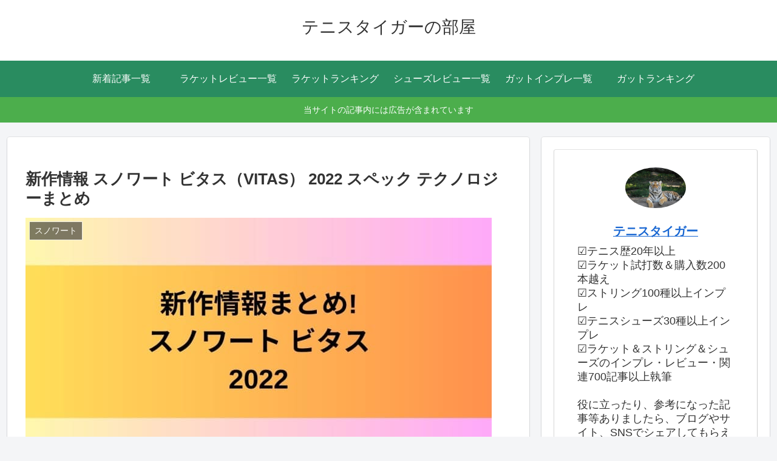

--- FILE ---
content_type: text/html; charset=utf-8
request_url: https://www.google.com/recaptcha/api2/anchor?ar=1&k=6LfA0UUpAAAAALzwrwCX5aALyi_o2alWGa9_1sPN&co=aHR0cHM6Ly90ZW5uaXMtdG9yYXNhbi5jb206NDQz&hl=en&v=PoyoqOPhxBO7pBk68S4YbpHZ&size=invisible&anchor-ms=20000&execute-ms=30000&cb=4eesjgj0b8z6
body_size: 49788
content:
<!DOCTYPE HTML><html dir="ltr" lang="en"><head><meta http-equiv="Content-Type" content="text/html; charset=UTF-8">
<meta http-equiv="X-UA-Compatible" content="IE=edge">
<title>reCAPTCHA</title>
<style type="text/css">
/* cyrillic-ext */
@font-face {
  font-family: 'Roboto';
  font-style: normal;
  font-weight: 400;
  font-stretch: 100%;
  src: url(//fonts.gstatic.com/s/roboto/v48/KFO7CnqEu92Fr1ME7kSn66aGLdTylUAMa3GUBHMdazTgWw.woff2) format('woff2');
  unicode-range: U+0460-052F, U+1C80-1C8A, U+20B4, U+2DE0-2DFF, U+A640-A69F, U+FE2E-FE2F;
}
/* cyrillic */
@font-face {
  font-family: 'Roboto';
  font-style: normal;
  font-weight: 400;
  font-stretch: 100%;
  src: url(//fonts.gstatic.com/s/roboto/v48/KFO7CnqEu92Fr1ME7kSn66aGLdTylUAMa3iUBHMdazTgWw.woff2) format('woff2');
  unicode-range: U+0301, U+0400-045F, U+0490-0491, U+04B0-04B1, U+2116;
}
/* greek-ext */
@font-face {
  font-family: 'Roboto';
  font-style: normal;
  font-weight: 400;
  font-stretch: 100%;
  src: url(//fonts.gstatic.com/s/roboto/v48/KFO7CnqEu92Fr1ME7kSn66aGLdTylUAMa3CUBHMdazTgWw.woff2) format('woff2');
  unicode-range: U+1F00-1FFF;
}
/* greek */
@font-face {
  font-family: 'Roboto';
  font-style: normal;
  font-weight: 400;
  font-stretch: 100%;
  src: url(//fonts.gstatic.com/s/roboto/v48/KFO7CnqEu92Fr1ME7kSn66aGLdTylUAMa3-UBHMdazTgWw.woff2) format('woff2');
  unicode-range: U+0370-0377, U+037A-037F, U+0384-038A, U+038C, U+038E-03A1, U+03A3-03FF;
}
/* math */
@font-face {
  font-family: 'Roboto';
  font-style: normal;
  font-weight: 400;
  font-stretch: 100%;
  src: url(//fonts.gstatic.com/s/roboto/v48/KFO7CnqEu92Fr1ME7kSn66aGLdTylUAMawCUBHMdazTgWw.woff2) format('woff2');
  unicode-range: U+0302-0303, U+0305, U+0307-0308, U+0310, U+0312, U+0315, U+031A, U+0326-0327, U+032C, U+032F-0330, U+0332-0333, U+0338, U+033A, U+0346, U+034D, U+0391-03A1, U+03A3-03A9, U+03B1-03C9, U+03D1, U+03D5-03D6, U+03F0-03F1, U+03F4-03F5, U+2016-2017, U+2034-2038, U+203C, U+2040, U+2043, U+2047, U+2050, U+2057, U+205F, U+2070-2071, U+2074-208E, U+2090-209C, U+20D0-20DC, U+20E1, U+20E5-20EF, U+2100-2112, U+2114-2115, U+2117-2121, U+2123-214F, U+2190, U+2192, U+2194-21AE, U+21B0-21E5, U+21F1-21F2, U+21F4-2211, U+2213-2214, U+2216-22FF, U+2308-230B, U+2310, U+2319, U+231C-2321, U+2336-237A, U+237C, U+2395, U+239B-23B7, U+23D0, U+23DC-23E1, U+2474-2475, U+25AF, U+25B3, U+25B7, U+25BD, U+25C1, U+25CA, U+25CC, U+25FB, U+266D-266F, U+27C0-27FF, U+2900-2AFF, U+2B0E-2B11, U+2B30-2B4C, U+2BFE, U+3030, U+FF5B, U+FF5D, U+1D400-1D7FF, U+1EE00-1EEFF;
}
/* symbols */
@font-face {
  font-family: 'Roboto';
  font-style: normal;
  font-weight: 400;
  font-stretch: 100%;
  src: url(//fonts.gstatic.com/s/roboto/v48/KFO7CnqEu92Fr1ME7kSn66aGLdTylUAMaxKUBHMdazTgWw.woff2) format('woff2');
  unicode-range: U+0001-000C, U+000E-001F, U+007F-009F, U+20DD-20E0, U+20E2-20E4, U+2150-218F, U+2190, U+2192, U+2194-2199, U+21AF, U+21E6-21F0, U+21F3, U+2218-2219, U+2299, U+22C4-22C6, U+2300-243F, U+2440-244A, U+2460-24FF, U+25A0-27BF, U+2800-28FF, U+2921-2922, U+2981, U+29BF, U+29EB, U+2B00-2BFF, U+4DC0-4DFF, U+FFF9-FFFB, U+10140-1018E, U+10190-1019C, U+101A0, U+101D0-101FD, U+102E0-102FB, U+10E60-10E7E, U+1D2C0-1D2D3, U+1D2E0-1D37F, U+1F000-1F0FF, U+1F100-1F1AD, U+1F1E6-1F1FF, U+1F30D-1F30F, U+1F315, U+1F31C, U+1F31E, U+1F320-1F32C, U+1F336, U+1F378, U+1F37D, U+1F382, U+1F393-1F39F, U+1F3A7-1F3A8, U+1F3AC-1F3AF, U+1F3C2, U+1F3C4-1F3C6, U+1F3CA-1F3CE, U+1F3D4-1F3E0, U+1F3ED, U+1F3F1-1F3F3, U+1F3F5-1F3F7, U+1F408, U+1F415, U+1F41F, U+1F426, U+1F43F, U+1F441-1F442, U+1F444, U+1F446-1F449, U+1F44C-1F44E, U+1F453, U+1F46A, U+1F47D, U+1F4A3, U+1F4B0, U+1F4B3, U+1F4B9, U+1F4BB, U+1F4BF, U+1F4C8-1F4CB, U+1F4D6, U+1F4DA, U+1F4DF, U+1F4E3-1F4E6, U+1F4EA-1F4ED, U+1F4F7, U+1F4F9-1F4FB, U+1F4FD-1F4FE, U+1F503, U+1F507-1F50B, U+1F50D, U+1F512-1F513, U+1F53E-1F54A, U+1F54F-1F5FA, U+1F610, U+1F650-1F67F, U+1F687, U+1F68D, U+1F691, U+1F694, U+1F698, U+1F6AD, U+1F6B2, U+1F6B9-1F6BA, U+1F6BC, U+1F6C6-1F6CF, U+1F6D3-1F6D7, U+1F6E0-1F6EA, U+1F6F0-1F6F3, U+1F6F7-1F6FC, U+1F700-1F7FF, U+1F800-1F80B, U+1F810-1F847, U+1F850-1F859, U+1F860-1F887, U+1F890-1F8AD, U+1F8B0-1F8BB, U+1F8C0-1F8C1, U+1F900-1F90B, U+1F93B, U+1F946, U+1F984, U+1F996, U+1F9E9, U+1FA00-1FA6F, U+1FA70-1FA7C, U+1FA80-1FA89, U+1FA8F-1FAC6, U+1FACE-1FADC, U+1FADF-1FAE9, U+1FAF0-1FAF8, U+1FB00-1FBFF;
}
/* vietnamese */
@font-face {
  font-family: 'Roboto';
  font-style: normal;
  font-weight: 400;
  font-stretch: 100%;
  src: url(//fonts.gstatic.com/s/roboto/v48/KFO7CnqEu92Fr1ME7kSn66aGLdTylUAMa3OUBHMdazTgWw.woff2) format('woff2');
  unicode-range: U+0102-0103, U+0110-0111, U+0128-0129, U+0168-0169, U+01A0-01A1, U+01AF-01B0, U+0300-0301, U+0303-0304, U+0308-0309, U+0323, U+0329, U+1EA0-1EF9, U+20AB;
}
/* latin-ext */
@font-face {
  font-family: 'Roboto';
  font-style: normal;
  font-weight: 400;
  font-stretch: 100%;
  src: url(//fonts.gstatic.com/s/roboto/v48/KFO7CnqEu92Fr1ME7kSn66aGLdTylUAMa3KUBHMdazTgWw.woff2) format('woff2');
  unicode-range: U+0100-02BA, U+02BD-02C5, U+02C7-02CC, U+02CE-02D7, U+02DD-02FF, U+0304, U+0308, U+0329, U+1D00-1DBF, U+1E00-1E9F, U+1EF2-1EFF, U+2020, U+20A0-20AB, U+20AD-20C0, U+2113, U+2C60-2C7F, U+A720-A7FF;
}
/* latin */
@font-face {
  font-family: 'Roboto';
  font-style: normal;
  font-weight: 400;
  font-stretch: 100%;
  src: url(//fonts.gstatic.com/s/roboto/v48/KFO7CnqEu92Fr1ME7kSn66aGLdTylUAMa3yUBHMdazQ.woff2) format('woff2');
  unicode-range: U+0000-00FF, U+0131, U+0152-0153, U+02BB-02BC, U+02C6, U+02DA, U+02DC, U+0304, U+0308, U+0329, U+2000-206F, U+20AC, U+2122, U+2191, U+2193, U+2212, U+2215, U+FEFF, U+FFFD;
}
/* cyrillic-ext */
@font-face {
  font-family: 'Roboto';
  font-style: normal;
  font-weight: 500;
  font-stretch: 100%;
  src: url(//fonts.gstatic.com/s/roboto/v48/KFO7CnqEu92Fr1ME7kSn66aGLdTylUAMa3GUBHMdazTgWw.woff2) format('woff2');
  unicode-range: U+0460-052F, U+1C80-1C8A, U+20B4, U+2DE0-2DFF, U+A640-A69F, U+FE2E-FE2F;
}
/* cyrillic */
@font-face {
  font-family: 'Roboto';
  font-style: normal;
  font-weight: 500;
  font-stretch: 100%;
  src: url(//fonts.gstatic.com/s/roboto/v48/KFO7CnqEu92Fr1ME7kSn66aGLdTylUAMa3iUBHMdazTgWw.woff2) format('woff2');
  unicode-range: U+0301, U+0400-045F, U+0490-0491, U+04B0-04B1, U+2116;
}
/* greek-ext */
@font-face {
  font-family: 'Roboto';
  font-style: normal;
  font-weight: 500;
  font-stretch: 100%;
  src: url(//fonts.gstatic.com/s/roboto/v48/KFO7CnqEu92Fr1ME7kSn66aGLdTylUAMa3CUBHMdazTgWw.woff2) format('woff2');
  unicode-range: U+1F00-1FFF;
}
/* greek */
@font-face {
  font-family: 'Roboto';
  font-style: normal;
  font-weight: 500;
  font-stretch: 100%;
  src: url(//fonts.gstatic.com/s/roboto/v48/KFO7CnqEu92Fr1ME7kSn66aGLdTylUAMa3-UBHMdazTgWw.woff2) format('woff2');
  unicode-range: U+0370-0377, U+037A-037F, U+0384-038A, U+038C, U+038E-03A1, U+03A3-03FF;
}
/* math */
@font-face {
  font-family: 'Roboto';
  font-style: normal;
  font-weight: 500;
  font-stretch: 100%;
  src: url(//fonts.gstatic.com/s/roboto/v48/KFO7CnqEu92Fr1ME7kSn66aGLdTylUAMawCUBHMdazTgWw.woff2) format('woff2');
  unicode-range: U+0302-0303, U+0305, U+0307-0308, U+0310, U+0312, U+0315, U+031A, U+0326-0327, U+032C, U+032F-0330, U+0332-0333, U+0338, U+033A, U+0346, U+034D, U+0391-03A1, U+03A3-03A9, U+03B1-03C9, U+03D1, U+03D5-03D6, U+03F0-03F1, U+03F4-03F5, U+2016-2017, U+2034-2038, U+203C, U+2040, U+2043, U+2047, U+2050, U+2057, U+205F, U+2070-2071, U+2074-208E, U+2090-209C, U+20D0-20DC, U+20E1, U+20E5-20EF, U+2100-2112, U+2114-2115, U+2117-2121, U+2123-214F, U+2190, U+2192, U+2194-21AE, U+21B0-21E5, U+21F1-21F2, U+21F4-2211, U+2213-2214, U+2216-22FF, U+2308-230B, U+2310, U+2319, U+231C-2321, U+2336-237A, U+237C, U+2395, U+239B-23B7, U+23D0, U+23DC-23E1, U+2474-2475, U+25AF, U+25B3, U+25B7, U+25BD, U+25C1, U+25CA, U+25CC, U+25FB, U+266D-266F, U+27C0-27FF, U+2900-2AFF, U+2B0E-2B11, U+2B30-2B4C, U+2BFE, U+3030, U+FF5B, U+FF5D, U+1D400-1D7FF, U+1EE00-1EEFF;
}
/* symbols */
@font-face {
  font-family: 'Roboto';
  font-style: normal;
  font-weight: 500;
  font-stretch: 100%;
  src: url(//fonts.gstatic.com/s/roboto/v48/KFO7CnqEu92Fr1ME7kSn66aGLdTylUAMaxKUBHMdazTgWw.woff2) format('woff2');
  unicode-range: U+0001-000C, U+000E-001F, U+007F-009F, U+20DD-20E0, U+20E2-20E4, U+2150-218F, U+2190, U+2192, U+2194-2199, U+21AF, U+21E6-21F0, U+21F3, U+2218-2219, U+2299, U+22C4-22C6, U+2300-243F, U+2440-244A, U+2460-24FF, U+25A0-27BF, U+2800-28FF, U+2921-2922, U+2981, U+29BF, U+29EB, U+2B00-2BFF, U+4DC0-4DFF, U+FFF9-FFFB, U+10140-1018E, U+10190-1019C, U+101A0, U+101D0-101FD, U+102E0-102FB, U+10E60-10E7E, U+1D2C0-1D2D3, U+1D2E0-1D37F, U+1F000-1F0FF, U+1F100-1F1AD, U+1F1E6-1F1FF, U+1F30D-1F30F, U+1F315, U+1F31C, U+1F31E, U+1F320-1F32C, U+1F336, U+1F378, U+1F37D, U+1F382, U+1F393-1F39F, U+1F3A7-1F3A8, U+1F3AC-1F3AF, U+1F3C2, U+1F3C4-1F3C6, U+1F3CA-1F3CE, U+1F3D4-1F3E0, U+1F3ED, U+1F3F1-1F3F3, U+1F3F5-1F3F7, U+1F408, U+1F415, U+1F41F, U+1F426, U+1F43F, U+1F441-1F442, U+1F444, U+1F446-1F449, U+1F44C-1F44E, U+1F453, U+1F46A, U+1F47D, U+1F4A3, U+1F4B0, U+1F4B3, U+1F4B9, U+1F4BB, U+1F4BF, U+1F4C8-1F4CB, U+1F4D6, U+1F4DA, U+1F4DF, U+1F4E3-1F4E6, U+1F4EA-1F4ED, U+1F4F7, U+1F4F9-1F4FB, U+1F4FD-1F4FE, U+1F503, U+1F507-1F50B, U+1F50D, U+1F512-1F513, U+1F53E-1F54A, U+1F54F-1F5FA, U+1F610, U+1F650-1F67F, U+1F687, U+1F68D, U+1F691, U+1F694, U+1F698, U+1F6AD, U+1F6B2, U+1F6B9-1F6BA, U+1F6BC, U+1F6C6-1F6CF, U+1F6D3-1F6D7, U+1F6E0-1F6EA, U+1F6F0-1F6F3, U+1F6F7-1F6FC, U+1F700-1F7FF, U+1F800-1F80B, U+1F810-1F847, U+1F850-1F859, U+1F860-1F887, U+1F890-1F8AD, U+1F8B0-1F8BB, U+1F8C0-1F8C1, U+1F900-1F90B, U+1F93B, U+1F946, U+1F984, U+1F996, U+1F9E9, U+1FA00-1FA6F, U+1FA70-1FA7C, U+1FA80-1FA89, U+1FA8F-1FAC6, U+1FACE-1FADC, U+1FADF-1FAE9, U+1FAF0-1FAF8, U+1FB00-1FBFF;
}
/* vietnamese */
@font-face {
  font-family: 'Roboto';
  font-style: normal;
  font-weight: 500;
  font-stretch: 100%;
  src: url(//fonts.gstatic.com/s/roboto/v48/KFO7CnqEu92Fr1ME7kSn66aGLdTylUAMa3OUBHMdazTgWw.woff2) format('woff2');
  unicode-range: U+0102-0103, U+0110-0111, U+0128-0129, U+0168-0169, U+01A0-01A1, U+01AF-01B0, U+0300-0301, U+0303-0304, U+0308-0309, U+0323, U+0329, U+1EA0-1EF9, U+20AB;
}
/* latin-ext */
@font-face {
  font-family: 'Roboto';
  font-style: normal;
  font-weight: 500;
  font-stretch: 100%;
  src: url(//fonts.gstatic.com/s/roboto/v48/KFO7CnqEu92Fr1ME7kSn66aGLdTylUAMa3KUBHMdazTgWw.woff2) format('woff2');
  unicode-range: U+0100-02BA, U+02BD-02C5, U+02C7-02CC, U+02CE-02D7, U+02DD-02FF, U+0304, U+0308, U+0329, U+1D00-1DBF, U+1E00-1E9F, U+1EF2-1EFF, U+2020, U+20A0-20AB, U+20AD-20C0, U+2113, U+2C60-2C7F, U+A720-A7FF;
}
/* latin */
@font-face {
  font-family: 'Roboto';
  font-style: normal;
  font-weight: 500;
  font-stretch: 100%;
  src: url(//fonts.gstatic.com/s/roboto/v48/KFO7CnqEu92Fr1ME7kSn66aGLdTylUAMa3yUBHMdazQ.woff2) format('woff2');
  unicode-range: U+0000-00FF, U+0131, U+0152-0153, U+02BB-02BC, U+02C6, U+02DA, U+02DC, U+0304, U+0308, U+0329, U+2000-206F, U+20AC, U+2122, U+2191, U+2193, U+2212, U+2215, U+FEFF, U+FFFD;
}
/* cyrillic-ext */
@font-face {
  font-family: 'Roboto';
  font-style: normal;
  font-weight: 900;
  font-stretch: 100%;
  src: url(//fonts.gstatic.com/s/roboto/v48/KFO7CnqEu92Fr1ME7kSn66aGLdTylUAMa3GUBHMdazTgWw.woff2) format('woff2');
  unicode-range: U+0460-052F, U+1C80-1C8A, U+20B4, U+2DE0-2DFF, U+A640-A69F, U+FE2E-FE2F;
}
/* cyrillic */
@font-face {
  font-family: 'Roboto';
  font-style: normal;
  font-weight: 900;
  font-stretch: 100%;
  src: url(//fonts.gstatic.com/s/roboto/v48/KFO7CnqEu92Fr1ME7kSn66aGLdTylUAMa3iUBHMdazTgWw.woff2) format('woff2');
  unicode-range: U+0301, U+0400-045F, U+0490-0491, U+04B0-04B1, U+2116;
}
/* greek-ext */
@font-face {
  font-family: 'Roboto';
  font-style: normal;
  font-weight: 900;
  font-stretch: 100%;
  src: url(//fonts.gstatic.com/s/roboto/v48/KFO7CnqEu92Fr1ME7kSn66aGLdTylUAMa3CUBHMdazTgWw.woff2) format('woff2');
  unicode-range: U+1F00-1FFF;
}
/* greek */
@font-face {
  font-family: 'Roboto';
  font-style: normal;
  font-weight: 900;
  font-stretch: 100%;
  src: url(//fonts.gstatic.com/s/roboto/v48/KFO7CnqEu92Fr1ME7kSn66aGLdTylUAMa3-UBHMdazTgWw.woff2) format('woff2');
  unicode-range: U+0370-0377, U+037A-037F, U+0384-038A, U+038C, U+038E-03A1, U+03A3-03FF;
}
/* math */
@font-face {
  font-family: 'Roboto';
  font-style: normal;
  font-weight: 900;
  font-stretch: 100%;
  src: url(//fonts.gstatic.com/s/roboto/v48/KFO7CnqEu92Fr1ME7kSn66aGLdTylUAMawCUBHMdazTgWw.woff2) format('woff2');
  unicode-range: U+0302-0303, U+0305, U+0307-0308, U+0310, U+0312, U+0315, U+031A, U+0326-0327, U+032C, U+032F-0330, U+0332-0333, U+0338, U+033A, U+0346, U+034D, U+0391-03A1, U+03A3-03A9, U+03B1-03C9, U+03D1, U+03D5-03D6, U+03F0-03F1, U+03F4-03F5, U+2016-2017, U+2034-2038, U+203C, U+2040, U+2043, U+2047, U+2050, U+2057, U+205F, U+2070-2071, U+2074-208E, U+2090-209C, U+20D0-20DC, U+20E1, U+20E5-20EF, U+2100-2112, U+2114-2115, U+2117-2121, U+2123-214F, U+2190, U+2192, U+2194-21AE, U+21B0-21E5, U+21F1-21F2, U+21F4-2211, U+2213-2214, U+2216-22FF, U+2308-230B, U+2310, U+2319, U+231C-2321, U+2336-237A, U+237C, U+2395, U+239B-23B7, U+23D0, U+23DC-23E1, U+2474-2475, U+25AF, U+25B3, U+25B7, U+25BD, U+25C1, U+25CA, U+25CC, U+25FB, U+266D-266F, U+27C0-27FF, U+2900-2AFF, U+2B0E-2B11, U+2B30-2B4C, U+2BFE, U+3030, U+FF5B, U+FF5D, U+1D400-1D7FF, U+1EE00-1EEFF;
}
/* symbols */
@font-face {
  font-family: 'Roboto';
  font-style: normal;
  font-weight: 900;
  font-stretch: 100%;
  src: url(//fonts.gstatic.com/s/roboto/v48/KFO7CnqEu92Fr1ME7kSn66aGLdTylUAMaxKUBHMdazTgWw.woff2) format('woff2');
  unicode-range: U+0001-000C, U+000E-001F, U+007F-009F, U+20DD-20E0, U+20E2-20E4, U+2150-218F, U+2190, U+2192, U+2194-2199, U+21AF, U+21E6-21F0, U+21F3, U+2218-2219, U+2299, U+22C4-22C6, U+2300-243F, U+2440-244A, U+2460-24FF, U+25A0-27BF, U+2800-28FF, U+2921-2922, U+2981, U+29BF, U+29EB, U+2B00-2BFF, U+4DC0-4DFF, U+FFF9-FFFB, U+10140-1018E, U+10190-1019C, U+101A0, U+101D0-101FD, U+102E0-102FB, U+10E60-10E7E, U+1D2C0-1D2D3, U+1D2E0-1D37F, U+1F000-1F0FF, U+1F100-1F1AD, U+1F1E6-1F1FF, U+1F30D-1F30F, U+1F315, U+1F31C, U+1F31E, U+1F320-1F32C, U+1F336, U+1F378, U+1F37D, U+1F382, U+1F393-1F39F, U+1F3A7-1F3A8, U+1F3AC-1F3AF, U+1F3C2, U+1F3C4-1F3C6, U+1F3CA-1F3CE, U+1F3D4-1F3E0, U+1F3ED, U+1F3F1-1F3F3, U+1F3F5-1F3F7, U+1F408, U+1F415, U+1F41F, U+1F426, U+1F43F, U+1F441-1F442, U+1F444, U+1F446-1F449, U+1F44C-1F44E, U+1F453, U+1F46A, U+1F47D, U+1F4A3, U+1F4B0, U+1F4B3, U+1F4B9, U+1F4BB, U+1F4BF, U+1F4C8-1F4CB, U+1F4D6, U+1F4DA, U+1F4DF, U+1F4E3-1F4E6, U+1F4EA-1F4ED, U+1F4F7, U+1F4F9-1F4FB, U+1F4FD-1F4FE, U+1F503, U+1F507-1F50B, U+1F50D, U+1F512-1F513, U+1F53E-1F54A, U+1F54F-1F5FA, U+1F610, U+1F650-1F67F, U+1F687, U+1F68D, U+1F691, U+1F694, U+1F698, U+1F6AD, U+1F6B2, U+1F6B9-1F6BA, U+1F6BC, U+1F6C6-1F6CF, U+1F6D3-1F6D7, U+1F6E0-1F6EA, U+1F6F0-1F6F3, U+1F6F7-1F6FC, U+1F700-1F7FF, U+1F800-1F80B, U+1F810-1F847, U+1F850-1F859, U+1F860-1F887, U+1F890-1F8AD, U+1F8B0-1F8BB, U+1F8C0-1F8C1, U+1F900-1F90B, U+1F93B, U+1F946, U+1F984, U+1F996, U+1F9E9, U+1FA00-1FA6F, U+1FA70-1FA7C, U+1FA80-1FA89, U+1FA8F-1FAC6, U+1FACE-1FADC, U+1FADF-1FAE9, U+1FAF0-1FAF8, U+1FB00-1FBFF;
}
/* vietnamese */
@font-face {
  font-family: 'Roboto';
  font-style: normal;
  font-weight: 900;
  font-stretch: 100%;
  src: url(//fonts.gstatic.com/s/roboto/v48/KFO7CnqEu92Fr1ME7kSn66aGLdTylUAMa3OUBHMdazTgWw.woff2) format('woff2');
  unicode-range: U+0102-0103, U+0110-0111, U+0128-0129, U+0168-0169, U+01A0-01A1, U+01AF-01B0, U+0300-0301, U+0303-0304, U+0308-0309, U+0323, U+0329, U+1EA0-1EF9, U+20AB;
}
/* latin-ext */
@font-face {
  font-family: 'Roboto';
  font-style: normal;
  font-weight: 900;
  font-stretch: 100%;
  src: url(//fonts.gstatic.com/s/roboto/v48/KFO7CnqEu92Fr1ME7kSn66aGLdTylUAMa3KUBHMdazTgWw.woff2) format('woff2');
  unicode-range: U+0100-02BA, U+02BD-02C5, U+02C7-02CC, U+02CE-02D7, U+02DD-02FF, U+0304, U+0308, U+0329, U+1D00-1DBF, U+1E00-1E9F, U+1EF2-1EFF, U+2020, U+20A0-20AB, U+20AD-20C0, U+2113, U+2C60-2C7F, U+A720-A7FF;
}
/* latin */
@font-face {
  font-family: 'Roboto';
  font-style: normal;
  font-weight: 900;
  font-stretch: 100%;
  src: url(//fonts.gstatic.com/s/roboto/v48/KFO7CnqEu92Fr1ME7kSn66aGLdTylUAMa3yUBHMdazQ.woff2) format('woff2');
  unicode-range: U+0000-00FF, U+0131, U+0152-0153, U+02BB-02BC, U+02C6, U+02DA, U+02DC, U+0304, U+0308, U+0329, U+2000-206F, U+20AC, U+2122, U+2191, U+2193, U+2212, U+2215, U+FEFF, U+FFFD;
}

</style>
<link rel="stylesheet" type="text/css" href="https://www.gstatic.com/recaptcha/releases/PoyoqOPhxBO7pBk68S4YbpHZ/styles__ltr.css">
<script nonce="xW5ar93f349gQvNndTIgVw" type="text/javascript">window['__recaptcha_api'] = 'https://www.google.com/recaptcha/api2/';</script>
<script type="text/javascript" src="https://www.gstatic.com/recaptcha/releases/PoyoqOPhxBO7pBk68S4YbpHZ/recaptcha__en.js" nonce="xW5ar93f349gQvNndTIgVw">
      
    </script></head>
<body><div id="rc-anchor-alert" class="rc-anchor-alert"></div>
<input type="hidden" id="recaptcha-token" value="[base64]">
<script type="text/javascript" nonce="xW5ar93f349gQvNndTIgVw">
      recaptcha.anchor.Main.init("[\x22ainput\x22,[\x22bgdata\x22,\x22\x22,\[base64]/[base64]/UltIKytdPWE6KGE8MjA0OD9SW0grK109YT4+NnwxOTI6KChhJjY0NTEyKT09NTUyOTYmJnErMTxoLmxlbmd0aCYmKGguY2hhckNvZGVBdChxKzEpJjY0NTEyKT09NTYzMjA/[base64]/MjU1OlI/[base64]/[base64]/[base64]/[base64]/[base64]/[base64]/[base64]/[base64]/[base64]/[base64]\x22,\[base64]\x22,\[base64]/[base64]/[base64]/DqkVwA8KGw4nCrsOuUA3DgsOqUMORw4zDjMK4F8OgSsOSwrvDu20Pw7UkwqnDrmltTsKRQyh0w7zCki3CucOHX8O/XcOvw7HCjcOLRMKUwo/DnMOnwoddZkM3wpPCisK7w4lKfsOWScK5wolXRMKfwqFaw5fCg8Owc8Ovw7TDsMKzA37Dmg/Dn8Kkw7jCvcKNQUtwPMOsRsOrwpAOwpQwMVMkBAxiwqzCh2rCkcK5cSzDo0vClHwiVHXDthQFC8KlSMOFEEPCp0vDsMKDwo9lwrM9PgTCtsKCw4oDDELCthLDuHxTJMO/[base64]/wrFqLsOMLipTw7rChcOKY8O2w7DCvHPCh2smeB4nL3LCisKqwofCnmoyR8K4PMO+w6DDiMOhc8OIw4oICMO0wp0Hwq5wwrHCh8KJM8K/w4nDmMKSN8KVw6fDscOAw6/DglPDmQJMw4hgNcKqworCmMKqTMKew7HCvcO7P0Jgw5fDhMOlP8KfYMKmwpklcsOKGcK9w7xGVsK2ejsGw4nCrsOoVgdEO8KbwrzDpDp7fwnCqcOGMsOdRFQiYl7DlcKuWgwQVnUHPMKLQHHDqcOKacK1bcOwwr/CgMOuWxjChmAww6nCl8OQwp7CtcO2fQDDjFjDtMOqwqU1U1vCusOvwqTCtcKvNMK6w60/OFXCiUZiIj/DvMOENDLDgETDqRcKwp4ibA/CgGIdw4TDmCIEwpHCtMOjw7LCsRLDu8Khw6tfwqPDi8Ogw49jw7p6wqbDrCDCh8OrFGMuecK5OCYdP8O6wr/Co8OYw4/[base64]/DlXgQwqPCgHzDksO3JcKawrjCh8KtdyzDlEDCp8KyUMKHwqLCpGxrw4DCoMKpw6MsXMKRD1jCp8OnNVxyw4vCiytDW8OgwpFDRsKSw5hMwos1w4cEwrwFasK+w7/[base64]/DjRjDq1oBwqlFB8Kzw7XCucK5KS8sw4zChRvCojZSwqoMw5jCn00WTTkSwpDCj8KeEsKuNBvCtlLDvcKGwpLDmnFtccKSU2LDglXCv8ObwrZAbRXCi8K1RjYmGyTDt8OOwqZpw6TDtcOPw4HCm8OKwovCvwPClWMzKURnw5vCjcOEIRXDq8O7wo1OwrnDisOpwp/CpMOUw5rChcK4wpPDtMKHPsOCTcKewrbCuVVRw5zCuw8fVsOdLAMQLsOWw6p6wq9nw7jDl8OyNWlYwr8AecO/wopww4LDq3fCiXTCg2kewqzComlbw6x8FhTCkX3DtcOZP8OtfBwEUcKqT8OHGFzDrjzCh8KHVAXDm8O9worCmxUXbsOoQ8O9w44GXcOsw53CgT8Rw6zCtMOuPyfDszzChsKsw4jDkiXCkkU6Z8KPNifDiyDCtcOVw7kyYsKaXRQ5X8KWw5TCmTTDscKtB8OGw6/DscKqwq0cdh7ChWnDuSU/w6BiwrDDgMO8wr3Cu8K+w6XDkAhqcsOqekt1WEfDoicfwpvDuXfCj0/Ch8Obw7Btw4JZNcKZecOdf8KDw6trZDfDlsOuw6V+R8OGdTXCmMKWw73DksOGWSjCuBIabsKmw4/CoXHCmXHCiiXCpMKjD8OAw5olFcO0bFNHa8OKwqjDr8OCwoJ4TEnDm8Otwq7ChEbDjxHDrB04fcOUUMOBwoLCmsOAwofCsgvDk8KEWcKCN0DDg8K2wqB7akbDlj/DksKza1ZGw4xxwrpcw41hw7/CiMOzcMOzwrLCosOeVA8Jwqt5w6ZfQ8KJJSpOw41lw6LChsKTTSRYB8O1wp/CkcOCwobCjhgKBsOkL8Ocel5jCzjCvFxBw5DDmsOXwrnCiMKmw5DDs8KMwpcNwpXDhAokwoUiN0UUXMKtw7TChynCqCLDsgpLw4PDkcOXF27DvTw6WArCrhDCqhMYwrlOwp3DsMOQwp3CrnbDgsKgwq/[base64]/[base64]/[base64]/CnXVfwq0ocMKhw7B7fcO/bGPDsEnDoRhcCcOmVXTDr8Otwr/[base64]/[base64]/CsMONTy/Du8OEPzbDrS/CjsKjEBLCrsOsw6zDsEAwwqlww6NeNcKrEQhsbi0Rw5Z9wqTCqB4DT8KfFsK5XcONw4nCgsOxPwDCuMOUdsKHF8Ktw6FLw6Z2wqrDqMO7w6t0wo/DhMKLwoUMwrnDsUXCmgkGwpcewpBaw4LDoAF2aMOEw7/Dl8OoYlRQW8K3w5okw7zCuVFnwqPDpsOow6XCqsKXwp3DuMKXScKiw79Dwr4Vw757w7vChGsMw5TCplnDu0LCoUgLd8O3w45Lw7gPUsOywq7DgcKzaR/Cmj8gSQrCn8ObEMKdw4XDpwDCgyISXcKXwqhrw6ALaywhw7rDrsKoTcOmQ8Kvwrp/wp3Dt0HDr8O9PyrDm1/CocKlw4EyJgTCmWV6wog3w5EKMkDDjMOow5diLkbCs8KgTSDDvUIPwp3CnzLCtkjDgRs6w7/DphbDrCsjDnphw4/Cvz3DnMKxVRdORsOtBhzCicO4w6nCuQzCn8KAZUVpw5ZJwp9ocynChSzDncOTw58lw6nCuRrDnhskwrbDpR9PPn0hwpgNwpnDrcOlw4UDw7VmOMO2WnECIyZSSkjCrcKJw5Q5wox/[base64]/wppAwpLClAMAwqlnw5LDnlJuwrjCt0I/wprDqHViK8OKwrpcw4TDj3DCtlAVwpzCp8Ogw7HCvcKow6tdX1VWWE/Cgk9RE8KVPH/DmsKzUi96T8OGwqJbJREia8OcwpnDt1zDmsOBSMORUMOnOMKaw75jeAEeBDxxXgVswrvDg1wtEAFMw79Iw7wZw4LDiR9HUyBsFDjCqsKvwp8CSzsdN8Ovwr3DoCTCqsO9BHPDhwtWCxxawqzCpgxswoUjbBfCpcO4wpbCgR7CnFrDpQQrw5fDs8Khw7Q/w7ZkQWzCgcKew73DjcOcRcOeHMO5wrFUw7AUUwDDkMKlwpHCjGo+ZG/CvMOIb8Kuw7Z3wpfCqR8DT8KJYcKzYBDColBbT2nDqArCvMOlwqFBesKqcsKIw6lfNMK8C8OIw6fCllnCgcO0w6ozR8O4SyxvN8Orw7rCssOBw7/CtWZ7w5VPwrjCh1cgNwNxw5TCmhPDm1UxSzQYaCp8w77Dsy58CRVfdsKiw5Uxw6HCisO3a8OLwpd9EcK7PsKRTnJQw7DDgSbCrsO+wqHCgXPDqELDqzMdbTExVjgzT8Krw6JpwotBKjkKw6HChj5Gw6rCnGNywq4SIU/CgxIFw5zCrMKjw7BZMWrCqGDDscKhTsK0wojDoF87MsKWwoHDrMK3C1Unw4PDqsOTEMOpwojDmXnDrFcJDMO5woLDksOpZsKTwp5Sw7krCXfDt8O0MQF6BR3Cg0LDi8KIw5PCjMK5w6fCsMOmW8KawrDDvj/DghPCmF0dwqrCs8KwQcK/L8KhHVgIwoQ3wqgHSz/DgEpXw4bCiC/CnkFuw4TDpiDDoQkBw5vCv0gIw4xMw6jDsijDrxg5woPDhVQpHS1RQQXClQ9hMsK5YVfCvsK9XsKJwrklTMOtwovCj8OVw6nCmg3CiygkIR4LK2oRw5vDoCNnewzCpildwq/CksKgw4VkC8O5wrbDtEYPC8KyG2zCgXvCnksgwpnCnMK7KBVdwpnDjjLCv8OKLsKfw4MMwoYTw48bfMO/AcKAw5vDs8KXNDVPw5HDpMKnw54XUsOew73DjAvCqMOHwrkLw5TDiMONwqbDpMKuwpDDlcKbw5QKw5nDm8KxM1UeVsOlwqHCkcOawoouJCBuwr5Gbh7CpmrDuMOHw7PCjMKsT8KudQ3DmkYIwpUrw4lowovCkh/DjMOUSQvDikrDjcKVwrfDnzjDgnPCqMOuw75DNgjCvDcywq0bw5xHw5VeAMKCFxBSw5TCqsK1w4jCvgzCjQzCvkjCh07CkB1jf8O4BVViIMKCwqzDrWk4w6HCjhjDssKFAsKnMx/[base64]/Cr8KhVTxow6F1w6FTw6TCtsORw6rDr8OSbC1vwpwuwqJkQTfCvMKtw4Iowrwiwp9mbSTDgsKfAg8aJB/Ct8K1EsOLw6rDoMKHdMO8w65+OMK8woBDwrnCicKUBmMFwo0zw4BAwpM/w4nDlsKUWcKTwrRcVlPDp3Eew6YtXyVYwq0zw7PDhsONwpjDqcODw4AJwqFNC2nDp8KKwpLCqGPCgcOdWsKNw7/CgMKBfMK/L8OBSwTDscKrS17DlcKBL8OVLEvCrMO5T8Oowo9PZ8Kvw5LChVV3wpsUYxkcwrvCqkHDvsOAwq/DpMKiEkVTw5fDlcKBwrnCkX3CtgF8wrA3ZcOLb8KWwqfDi8Kew77CrmTCuMKkX8KiJMKUwoLDs3oVVVcoBsKQeMObX8Kzwp/Dn8Obw7EBwr12w7XCu1QJw4rCpG3Ds1fCph/Cpmotw5DDusKsGsKEw5lwaQAHwoDChsOlc3LCnGhpwr03w4FEGcKBVE0wTcKaKE/DjB9fwqgCw5DDv8O3bMOGC8O2wo4qw73DscKRPMO0TsKJEMKvPF95w4HCg8KMdiDChVDDisK/dWYOdzJLIwLCmcO9OMKZw4ZUCMOnw4tHAU/ChSLCtEDCkk/Cq8KocCjDucKANcKaw6MoY8KIIw/CkMK0LT0TC8KiJwAyw490fsK4eQ3DssOPwqTCvjtTWMK3fz0gw6Q3w4jCisOEIMK2W8OJw4RawojCisK9w5zDvnIHHcOewpxowofDpmQsw5DDtT/[base64]/DnhvCtyTCvTgLXsKwwr9VFybCssO0wr3ChzTCscOaw5DDsWFIAwDDsljDgcOtwp8tw5TCo1dlwqvDgmkaw4XDiWQBKcKWZ8KgPMK+wrBWw7HDmMO/E3bCmFPDlG3DjWzDrlLCh3XCug/[base64]/woBFwovDqMOXw5/DrktnGcKcA8Kjw49uwqTCvcKYw7gHWz5hw5rCu3YsP1nChGkVTcObw7Udw4zCnjZFw7rDujjDmcOOwqfDl8OIw5PCncOrwopJYcK/CgnCk8OmJ8KcQMKEwoEnw4/[base64]/w5pJwq9MwppuY8Omw490wrPCpCV5GxzDvcOQw4MkOToDw4DDhRPCgMKEwoMrw7DDrQPDtQduZRbDgEvDkHIzdm7DuC/DlMK1wp/CgsKXw4lbRMO4d8OEw47Dty7Cvn3CvD/DuB3DnFXCvcOZw5dDwqIww6J4XHrDkcOCwrzDkMKcw4nChnjDjcKhw7FoOwguw4UCw6cjFBrCrsO7wqoiw7lrbw/DicKGPMKNLFF6w7N7cxDChsOYwrnCvcOKamjDghzCpsOSa8KMF8Kuw5TCs8K+AkFVwoLCpsKSLMK8HzXDuGHCscOXw5ErDkXDuy3CpMOaw73DmWwBYMOew4Mdw5dxwp0VbwFDJCMLw4HDskYiJsKjwpVpwo5Owo3CvsK3w7fCq3wwwpATwr88anxQwoRbwrw6wo/Dt1MzwqXCqcO4w512c8OtccOKwokywr3CtBvDtsO6w5fDiMKAw60gT8Oqw6gDW8OGworDnMKLwrxhNcKzwoVdwojCmQ/CiMK0wpBOFcKmVGI7wrPDncK4OMKhPQVzX8Kzw6J7IsOkYcKYw6kVCjcYesO9E8KXwox2KsOcf8OSw5pTw7bDpRLDiMOlw5PCsn/DtsOpCEPCucK3DcKqHcOyw5vDjhlUBMOtwp3Dh8KjDcOwwq0lwoDCjT4Ow601TcKywq3CvMOvesO3ZHnCs0tPKiBYXxTClhvCksKTUlQYwqLDrXtywqXDksKpw7bCtsORH1HDogjDognCtU4XOsO/DRo4worCuMOfEcOHOTsUVcKBw6oIw4zDp8OGdMOqXVTDgA/Ch8KZLMO6IcKcw4BUw5TCkjYsZsKiw7cxwqlEwpAbw75vw6wdwp/[base64]/DqMKXw7Ecwr4KVSXDigLDiMKpw4VhwofCqcOYwpzDlsKDEBhlwpPDljcyBi3Cp8OuT8O8YMOywr8SVsOnPMKtwoFXa3ZgQzIhwr3CsSPCkVpfFsOVWDLDqcK2IxPCi8KoFcO/w5ZUAlrCnE5zbmbDtG1uwpNdwpjDr3BWw4sDFMKiUVMRMsOHw5cEwo9RUSJVB8Otw7M+RsKoT8Kye8O2biDCtsO4wrIkw7zDi8OUw6zDqcOBaSvDmsK2DcOfL8KCXEDDpSHDlMOMw7zCrsO5w6dcwqLDpsO3w6PCusOHcmFqRsOxwoYXw5PDml0nfn/[base64]/CoFDDm8KdD8KDCAV7M0rCnnY8wqXCtMK8wqDCssOIwqHDjR/CuXfDgFLCliLDgMKsR8KZwrASwpVPT01NwrTCsF1Jw4Y8JFk/w7xRCsOWNxbCnQ0Two1uOcKdA8Kvw6cZwr7Dj8KrS8OsKcKDGFMkwqzDkMOcVAZdBsODw7IvwofDgnPDskHDjMK0wrY8QgMDW3wbwrJ4w6V7wrR3w7QPK30QYk/[base64]/DtU4OKMOkEcKMD2/CmsO/YMOQw6zCjA8CMXFnXEcyMB4zw7jDkxpBaMKNw6nChMOVwonDgsOHZsOEwq/DjsOiwprDlTRgUMOhM1vDgMOdw4Umw5rDlsOUIcKYSxPDsA/CuE4wwr7CkcK9wqNSJW55OsOTPQ/CrsKnwrbDkEJFQcOWZiDDlF1/w4HCq8OHdzTCtS1Cw67DlljCgghEMG/[base64]/[base64]/w6/CpMKewqNTOsOWw73ChMK1OD3DpHnCh8KXKMOaccKWw6PDocKkBQpFTwzDiXp/[base64]/DmlvDgMKBwpbCtinCjMO/wrduwpjDtkPDohovw55AQ8O4NcKZImvDpsKHwqkhNsKKS0k/bcKDw4lBw5TCmULCt8Ocw6soAEEnw6EedXdUw4hIZcK4AGjDncKLS0nCh8KZM8K6YwLCqgDDtsOww5rCk8OJUCAvwpNZwrthflBQKMOoKMKmwpXDhcOkH2PDv8OdwpIkw5w/w65Zw4DCr8KNP8OGw7fDkkvDg3XCucOsIMKuER05w5fDkcKUwqbCihdkw4jDosKZw5o1UcONQMO0BMO1TBNQa8Ozw4LCk3s8fMKFfywzDzTDkjXDl8KhG11Vw4/Dmip0wpBuGy3DnSA3wo7DhSvCr08fZ0URw4vCuEBfT8O0wrgSwrHDqSUdw6zChQ54acOsXcKdN8ObF8OQeVnCsSRdwozDhCPCmRA2Z8K7w5ghwqrDj8OpCcOMKXTDnsOQTsODDcKiwr/Dm8OyPxAlLsO/w6fCuSXCnWcCwoVsScK/woDCssODOxU4W8Oww4rDiWk1csKuw4jCp3DCssOGwo9xXFFewqDDtVfCjMOJw6YIwq/Do8Kwwr3DiF9CU0PCsMKoNsKjwrbCosO8wqUbw7bCicOoK2jDsMKKdjjCs8KOc2vChVrCmcOgUx3CnQDCmsKpw615OcOpesKlDcKYB17DlsOISMO8MMOrXsO9wp3ClMK4HD9yw5zCjcOmJ0/CpMOkMMKkZ8Obwrl+wqNLLMKNw6vDicOdecOTMxfCmFvCksOswq8Ewq9Sw45pw6/Cp1DDl0HDnjzCtBLDj8ORWcO5w77Cq8OOwoHDrMOYw6zDvVAqN8OMamrDrCoow4LClElKw6dEH2/[base64]/[base64]/Cg3Uhw6TCuQNtw4DDrWEqwoczw7xrJ2PCl8OPIMO3w4VzwobCncKZw5DCqEHDgsKzZ8Khw6/CkMKYRMOjwpnCgXLDmsOqClfDrlgqYsOhwr7ChsK4MThjw6cEwoszA1wPRMOKwofDgMK7wq7CvnvCn8OBw7xiExrCgsK5TsKswoHCsiY/wofDksOGw54jH8OowplNecKAJxfCmsOnOg/DmkDCiXHDlSPDlsOhw7oZwr3DmmRXHgRyw5vDrmzCjTpVOk0eI8OQfMOwc1LDrcO7JU87QDrCg3/[base64]/DpiASSkBIw7oVW8KGP8KcGMOkw6NjQATDuHvDrTzCq8KrKGrDg8KBwozCkAsZw6XCgMOKGRrCm38UTMKPfSHDrUgXLVNXNsO5AEQ7XG7DiEfCt0rDv8KIwqLDqcOTTsO7HUTDgsKsfE5+DMK7w5NfXDHCqX5IAMKMwqTCkMOqXcOGwrPCv3LDoMOPw58cwo/Dv3TDjMOuw5N/wrsWwqLDisK9AcKsw7x+wqvDiWHDrh5+w7PDnRrCiTLDkMOHKMOWRsOuGkZpwrpAwqYlwpLDllBRNgA7woA2M8Ozfj0cw77CqD0KJmzDq8ONXMO2wpFjw73ChsOzKsOWw4/DtsK0eQ/[base64]/DrnLCmMOXKlB8w7HCrirCisKSwpMMC8OAw4rCqmcae8KFfGrCjcOadcOyw7Ujwr1Vw41rw48mJsOGXQc8wqp2w6nCr8OebFE4w5rCmjcjX8KPwp/CkMKAwq0WbjDCnMO1QsKlBjHCmHfCiEfCusOBMTzDjV3CtXPDvMOdwpHDimYELHc/b3Aze8K8OcK3w5vCoEbDgUsOwpnChG9aHmXDnxzDmsOuwqjCg0sBf8Ogwqs5w4RvwoLDncKGw7NFXsOrODApwpt7w6TCusKkZTZ2JiFCw5ZYwq0dw5zCr2zDqcK2wrwzLsK4wrrCgR7CljrCqcKTBCzCqARtAG/DhMK6TXQEaybCosOVRi44UsOXwqIUPcOYw6rDkzTDv1Ejw4tsBRpQw4QwBCHDt3bDpzXDuMOgwrfChHJmeFPCgVpow5HCn8KSPlAPGxfDrCQvdsK6wrrCrkXCpifCt8O6w7TDly/ClV/CuMOgwobDo8KSe8OkwrlcMWVEc0XCk1TCgEgAw4bDrMOiBho8VsKFwoDClhLDrzd8wojDtjNccMKYIGbCjTLCs8K5LMOcBRrDjcO8f8KCP8Knw77DqSM2WDTDsGM/wp1+wonDtcKVTsKhMsKUMMOKw6nDusOcwpAmw6YLw6nDojDCkgQySUhlwpkOw5nClwhZe0oLfBJPwqozSFpSNcOYwpHCsx3CkwBXOsOhw4Bhw6QLwqLCuMOwwpAWD2PDmsKuA3DCvWk1wqpowqnCqcKgdcKcw5JXwoHDsmZvHcKgw7XCon/CkkbDjsKBwowRwq1FA2powqnDgcK7w7vCmTx1w6bDpcKWwqJHXUVLwrPDoRnCthVqw6XDsQ3DgS5Uw43DgwPCqGIMw4LDvRHDtsOaFcOZVcKQwqjDtTnCmsOTLcOoSVZpwovDqCrCrcKLwrrDlMKhPMORwpPDg3lZMcK/w6PDocKnfcOOw6PCicKeB8OTwrxyw60kam0+AMOaPsKuw4Z9wp0kwo9CEWhPBjzDqR/Dp8KFwpQuw6UnwobDv1l1I2/Ch3ITO8OEMXpzfcKCJ8OXw7rCtcKvwqbDglM1FcOKw5HDtcKwfCPClxA0wqzDgcOQIcOVKWQpw7zDm3wPdCJaw70vwrRdbMOUFsKsIBbDqsKEYE7Dg8O9EFDDuMKXHChPRWoIUsORwoEMMV9IwqZGEyjCjV4PPAdHDmYzP2XCtcOEwp/[base64]/CtsO8JMK+w5XDgkVuwqE8SFUwDTvCh8OBwoxowprDqsKfIXcTM8OcTyvDiXfDt8KgSXt6CEfCgMKsHjx7SjoSw7sWw7nDkRjDv8OYBMO4YUrDrMOBPirDicKkXDEbw6zClUzDpsOCw4jDpcKMwoIqw7TDjcOZRA/Dgl7Dj0ACwqcWwqHCmyliw6bCqBzCsDVow43DnCY2PcO1w7fClQLDsiVew7wPwonCtMKYw758C1tUKcKsRsKFCsORw7l2w6vClsKJw7MxICQlM8K/BxIJHnIcwrrDjzrCmmNRKTwLw5XCpxp6w7/CjGtcwrnDhyvDi8OQKsKcGkEewpTCgsKmw6DDo8Okw6bDucOvwprDnsKKwqPDiUbClG4Ow5J0wovDvUnDvsKQPk8lYRgtw7YpGXgnwqMDPcO3FjNOcwLChMKYw5jDksKbwolNw6Jewqx1J0LDoTzCksKLSzBDwrtMeMKdcMOfwp99VMKNwrICw6lgKUE6w40Zw7E/[base64]/DiMKWw4vDvyrDmcOtwoXDn8OlW09Zc8ONIyDCt8KVw7w6PMKfw6ZMw7cyw7rCqcOfPy3Cs8ObZjYdAcOhwrFzRnl7CUHCr1TDn1Iowr5twqJPBVsDNMKow5MnSRzClynDjWEPw5N2ejTCscODFFLDqcKRJ1zCicKGwqZGKXR/Rx0BAzfCjsOEw6fCpWDCkMOyTsOnwowGwoZsccO9wpgrwpDCssObBcKNw4dlwo5gWcK5MMOKw7oALcK6BcKlwrVOwrAtTA5hWEEgXMKmwrbDuAPCgH04CEXDucKwwpTDj8KwwrvDncKXNzwnw5ZgGMO/FEvDp8KXw4dqw6HChcOkAsOlwpTCsV4xwqDCtsKrw4VKIQg0wqDCvMKeUwU+YEjDlcKRwpbDqxpXC8KdwonDtsOOwobCo8KlGybDvTvDqMOZVsOhw71Hf1R5bBvDpRlwwr/DiSllccOjw4/CpsOeSHsiwqwlw53DvCXDoHJawro/e8OrATx+w4jDqX7CkjxBfX/ChjNrdcKGM8ODwpDDtRcNw6NaS8Ohw7DDq8KCB8Kpw5zDs8KLw5V5w5ENScO7wqHDncKOMxZ8IcOdNsOaMcOTwrR1UTNiw4o3w4sOLS0oM3HDh1pnCMK1T3AGTnUhw4h/f8KUw4HChMO2JB8tw4xBP8KFNMOywqxnTnPCmU0Vc8KsQh/[base64]/YANzw6EAwrcCwrBow5bCjVjChMK2PRM7MsOtZcO1ecKqVWN/[base64]/[base64]/DoMOOZ8OOZ2TCo8KNW8K3w53DjcKZCCN1JV0cw4PDuwgAwoTCsMOzwpTCtMKNPwDDkS5pGHxGw4vDv8KqLCpDwrjDo8K5fH9AU8KvM0x3w5QPwqxSJsOKw71Iwp/[base64]/DomrCtXzDpQkAw5JUwpVTwrFTcFgwJMKpcSJ/w5JvOQLCrMKNKUbCrMOqSMKVTMO/wr3CvcKww6kaw4xBwp87e8KoXMK+w6XDosO/wqElI8O8w5ETw6fCrMK+YsOwwp1Tw6ggRmgxHx0ww57Cm8Ove8KPw6Agw4bCmsKoR8OFw7nCgxvCvnTDog8Sw5IgJsK3w7TDjcKcw7zDuBDDlRUhNcKFVjdjw7nDh8KfYsO6w4ZXw6BHwqvDmXXDmcOcXMOUDQUTwopBw7pRFm4dwq5aw4nCnQQ/w5hYY8KRwqTDg8O8wohkZsOhRA1PwoN0B8ORw4nDkQzDnUsYHjZswrsjwr7Dh8Kkw4jDqMKSw5jDp8KDYsK0wq/DglkCHsKwQcKYwrEvwpXDkcKMURvDmMOnJlbCv8K6Z8KzViRdw4vCtCzDkgzDpcKZw73DtsKrUGUiOMOswrE5ZWZ5w5jDsDMCMsKMw5HCtsOxHQ/Cum9TWyDDgVzDksKhw5PCuV/[base64]/CgMKcUsOMb1rDn29oJHrDgzDDticbNsOyImxZw47CjAPCtcOYw7New7R/w5TCm8KJw610VUXDrMOnwqvDi0vDqsKjbsKPw67DnHXCnFzCjMK2w5bDsTNhHsK7BA3CiDPDi8Oaw5bClRU+SGrCi1bDssO7VMKVw6PDuHvCk3/CgxpNw7vCqsKuckbCnSEcWhbDi8Ore8KDMFvDm2XDisK2VcKPMsO6w5rCrUIgw7bCtcKsGQVnw7zDlgHCoHNswqhUw7DCp25tYzvCpjfClwU6N1nDtA/DgnfDpwLDsjAlFi5EKUbDtwEjEX4dw4tJaMOka3EFTW3DmVwnwp9yRMOYW8KiQHtacsKdwq3CgEAzKsK5CsKIdsKIwrlkw6VZw7zDnyQEwrtNwrXDkBnDuMOSVXbChgM9w77Dg8OEw5BNwqlewq1ZTcK8wolZwrXDj2XDk3oBTScrwpzCrcKsScOeQsOrFcOaw7TDsC/[base64]/Cq8KFYgDDoF/[base64]/Dv8KYwoTCocK/wqnCmsKANMKvYMK6wqwOKR9WDiHCsMKXSsONZMKoNMKNwqDDgkfCoRvDlQ1XRgAvO8KqSTjDsgPDqVXDhcO1C8OTCMORw7YRWXbDkMO/woLDhcKZGsKpwp5tw5HDu2TCsgUYGEJ8w6bDlsOlwq7CncKvwq1lw6pUJcK/IHXChsOqw4wUwqDCvGjCp3xhw5bCh3YYYcK2w7PDsnFvwoRMDcKpw4x/GgFNJjFwbsKZSV8wG8KrwrggEylNwpkJwrTCpcK6McORwpXCtUTDgcK5PsO+wqRRRMOQw4tnwpFSc8KcOsOyQ0fCiWbCkHXCrcKTQMO8woZdUsKYw4IydMOBD8O9Q3XDkMOnDRDDnjLCvsKTRnXCgwtvw7YcwpzCo8KPIA7Dk8KRw5xfw7nCny/DrTnChsO4AA0/DcKYbMKowo/[base64]/Duw8+wpLCv2UWw4nDoMO5BHjDn8KuwqpMw6DCog/CjnvDkcKZw6RhwqjCoRvDucOzw5AKccOOeUHCh8K3woRDfMKHAsKEw51Cw4AtV8OZwrJHwoUiKRPCrSFJwqluJjjChg1VCQjChknCnUgOwrwkw4nDgGUbc8OfYcKSRDPCvcOvwq/Co0hGwo/DkMOPNMOxNsKzIlsVwrDDnMKuBcK/w6ImwqckwqTDsSHCrVwCYlUIVMK3w6QCMMOQwq3ChcKEw60ZVANLwrHDl1rCiMKAbHBIPk/[base64]/CmMOpP1RcKS93woTCiRPClcOhwr5awpvCjMK+wr7CusK9w4wlPX1kwqEMwqJfLSgqHMKBA1fCsRd6EMO3w7wKwq5zwq/CoRrCmsOtIXnDvcKVwqR6w4MXAcOowovClFRTWsK/[base64]/w4QrUMOvWUfDqsOmw4zCuVDCn8O/[base64]/Chk7CmsKHJ2DDisO0TjtiGMKQw7nCvj5Rw7LDnMKZwoTClF0ybcOESj8/ViIpw7ITbXAZcMK0w49gEV1McHXDusKNw7HCp8Kmw4VcVw4mwoLCvB/[base64]/DisO+w6t6EcKlG1k1a8KVwo3CoMOwUMOaw6YbLcKWw7dfZ2nDixHDp8Ojw48yccKWw7poCS57w7kmEcOfRsONw4AVPsOrOxYeworClcKHwr5Rw4/DgsK1WxPCvGnCvGoTIsKOw6AJwrLCrHUAEEYqNWARwq4IOx5vIMOkIHYdESHChcKyN8ORwoXDksOSw6nDsQMkacKXwpLDgEwaM8ONw5thF2zCqzB0fV4Jw4vDjcOTwqfDvEvDqhdbMsKBc1ICw57Dm1tjwo7CpB/CtVF9wpDCt3IMDyPDoF1pwrjCl2/Cn8K+wo0fUcKNw5IeKzjCuz/[base64]/CoXjDv8Kywp9eP8OhXX7Cg8K5w53DjU0iMsOZw7okwp/DuxYDw6HDu8KCw6LDu8KDw5gzw5TCg8OfwqFoBxpKL0A+cwPCnDpVQGAFeg84wr8owp1PVsOWw40pEiHDmsO0GsKnwqU9w6MKw7vCicOufydrAE/DhkEYwp/[base64]/[base64]/QxVRR8Kkw6jDscKZw5fCvcKiQXzCkcKKw6nDtnvCojHCmgsYYXnDhMOVwq4mAcK8w55hMMOJGsOtw6wjfn7ChwrCsU7DiHjDsMOqBQ/Dhx8uw7DDjgnCvMOOW3NAw5LCtMOIw4gmw4lUKnZTXDdoCMK/w5dBw5E4w6/DpDNEw4Ebw5NFwrwMwpHCrMKYCcOnPVRdQsKLwr9WFsOmwrXDmcKOw7V5KMOmw5kpNFB+fcOlZmHChcKvw75Rw6RKw7zDhsOnGsOfMFjDosOQwo8jL8OCSiVbRMKARQg+YkhcK8KoaVfChxvCiQFzCF/CtDU3wrJ8wr0qw5XCtMKIwqjCjcK/[base64]/Cj8KGbUZGw43CkXEWw4nCk2vDrsKQwoYMHsKMwqVNQsOtK0nDgDJSwrt/w7gbwp/DkjfDnMK4eFvDngTDpgDDnXXCs0FZwroKX0zDvFPCp08qM8KNw6vDvcObDB/Dok1/w6DDtMOewqxcNVfDt8KrGcK3IcOowrZYHhbCksO3bxzDvMKOBEpaV8Ozw5XCggrClcKVw5XDhCfCjyolw6/DncKYYsKGw6bCvsKGw5nDplzCkhBYY8KHJjrDkmTDpzAMCsKKcxNYw54XHB9ReMOAwo/CoMOnZsK4w6nCoAcCwqJ/wpLCmBXCrsOCwohkwprCuDPDgwTCimJyYcOQMkrCjAjCizHCv8OUwrgsw6PChsOHNSDDnTRyw7kGf8KtEQzDj2okY0jDj8KvUXR6wrxiwo5ew7Q8wpNsHcO0MMKbwp0VwqAgVsKcfsO7w6owwrvDqQl9w5kOw47DqsKYw57DiQk/w47CpcOBAsKjw6TCu8O5w5QmVhUeHcKRbsOmMEkjwrscEcOEwr7DrjcWVwPDncKEw7RgKMKYXVjDk8K4OWpRwo5Mw6jDjmbCiHYKJg/[base64]/Cu8OGUMKSw7IQw7LCicO2w7bDnDjCkF3Dh2MVNsK/wq0Dwqs5w7ZxUsOrSMOgwqHDr8OwVxLCmW/Ci8Omw7rCsX/CgMK+wo51wqZAwq0Zwq9PN8O9AWbCrsORVVQGLsKxw4BgTWUvw58KwqTDg0VjU8KOwrU9w6EvasOTf8OUw4/DpsOjO2fCvWbDhFbDncONBcKRwrI+ODXCqkvCgsOWwoPCqcKUw4TDqk/Ct8Kcwq3CnMKQwqDCn8OCQsOUYl14LwPCuMKEw6fDtB1Xeg1fGMOgEhk/wpPDhjzDhsOHwrDDqsOmw5/DmRPDkzErw7rCixPDrRR+w4/DjcK6JMOKw7rDssK1w5oIwr0vw5nCr0V9wpQHw6UMY8KfwpvDg8OaGsKIwoPCpR3Ct8KJwr/[base64]/wpgHQMKwwqXCuHDDmcKJXh/Cr8Kqwr/Cj8K5IsOQw7rDjcOOw73Co1bCuGwqwqHCrcOXwqAYw7o2w6vCs8Omw7s5WMKXMsO3Z8KTw4jDo18PSl0Kw7LCoTFzwr3CssOWw45tM8O+wohyw4/CocKuw4JqwqA7GCJaNMKrw5hawoNLR1TDtcKlPRcyw5MxC1TCs8Opw4ptUcOdwq/DmEkDwpVmw7nCshDDuEtawp/Dng0IXV5jOSozacKMwrIKwr8yWcKowoEswp5fRQLCncKtw5lHw5tiHsO7w4XDrS8PwqTDmEzDgydJF2Muw6sNSMKlMcKrw5gNw6kzBMK+w67ChnnCnD/Cj8OIw5vCocOJVATDqwLCpjhVwqUjwp9gJwE4wqDDicKoClZsXcOJw6tzNlJiwrR+GCvCmwBVHsOzwo0qwpxHGMK/b8K/SkAWw7DCpVtnMVNmV8O0w6U1ScK9w67Domc9wqnCosOhw7N+wpdpw47Cj8OnwqvDj8O7SzDDkcOEw5Zmwr1mw7V0wqMxPMOLScOOwpE1w6EWMh/Crk7CsMK/ZMOVQTZfwpc4ZcKDUj7DtTIVG8K7fMKnCMK/PsOKwp/Dr8Kaw7XDk8KGCMOYKcOow4rCkV8wwpDDljnDpcKbYE/CpHYnM8K6fMOrwofCqwkxfcK0EcOHwopvTcO/VQcQXCHCkDsvwpjDr8KKw61+w4AxHF9HJBLCn1LDksOiw78qflJdwpHDg1fDv0d2ahENUsO/wokUVxF6I8OPw6nDnsOfeMKmw6dKEWcAS8ORw4YlFMKRw6fDkcO6KsOEAgkjwoXDpnTDrMOlDirCisONTmInw6zCinTCpxvCsFg1wpgwwoYUw6Q4wqHCtDrClBXDozYFw7Ukw64nw4/DoMKxw7PCrcOQMQrDkMOOWGsxw4B4w4VjwohQw4MzGEsBw5HCncOHw43CucK/wqc+bFhZwp9GUFHCuMKmwqjCrcKGwroIw5AXX2dzEW1VXkRxw65kwpTCmcKwwqPCii7DvMKbw43Dm19jw7Bgw6d1w4jDmgbDpMKLwqDCksO+w7jCmSEZTsKCeMOBw5hLV8KKwqDDmcOjI8O+DsK3wqLChnUFw7JUw5nDu8KCM8OJND3CnsOjwr1kw5/DvMOSw6bDlHk2w7PDucK6w6YxwrfDnHIxwpd8I8KRwrnDgcK1CgfDt8OAwopnbcOdUMORwr/DvVPDqiYQwo/DsF5Ywq1kUcKowp0aCcKScsOLD2d0w54sa8OBS8KkasKmIMKfYMKTOT1NwoERwr/[base64]/DvCzClAzCjSnCl3PCgsOuBMKbw7BzwqDCjVvDrcKnw6l1wr7DocOKCHdICcKbHMKBwoIjwr0Sw5plaUvDiwTDjcONXjHCqsO9Z0Nlw7tsccK8w68xw5ZuXUgaw6jDhhbDox/CrMOcEMO5LWXCnh1nWcKcw4jCisOswrDCpGtyAiLDnGvCjsOAw6zDlXXCsSHDk8KKTgTCs2fDsU3CijjDpGbCv8KdwrwoNcKkO3/[base64]/DhUPDh2DDvmp2w4XCosKmAsKUQcOyd2PCt8OKP8OBw77ChE/Dv2wZwprCv8OPw7XCn13CmgzCg8OtSMKEG00bB8Krwo/CgsKVwoNuwpvDg8KnacKaw6hQwpNFVCHCksO2w6UjcHB2wrpCajrCvTrDvVnClRRQw6EUUcKvwobDpxRTwpJlNn7CsS/ClcKgEWV7w78DZsKEwq8SRMK+w6ASRFPCmmzDjBNmwqvDkMKbw7JywoYidDbCtsOcwoLDkRUHw5fDjD3ChMKzAiJ3woB9LMO1wrJoNMOcNMKtQMKJw6rDpMKJwrZTG8Kkw6Z4AV/Cqn9QYXbCojdpeMKpJsOAAHE7w4xRwqrDlMO/TsKqw4vDl8OIBcOcNcOsBcKzwp3DrzPDkRweGQo+wq7DlMOsM8Kpwo/[base64]/Ci8O9bMKMMcO6NgPDtsKhwrpWX2fCmVw5wpBSw4TCpi8iw603cXpBd1jCpC8UWMK8JMKmw4tFTMO4wqHCp8OFwoAwHAjCosKKw5vDk8KyfMKoLiZbHX0NwrsBw4EPw6siwrLChhTCm8Kqw7AKwpJrAMOPFwDCthF8wpnChsOUwr/CpALCpH8zXsK2dMKCC8OvS8KUHmnCrjQGfRd0ZnrDuhBWwpDCssOoR8O9w5Y/YMKCBsO4DcKlfH1AeAJkGTLDtFMtwqN5w4rCnUBOacOww7XCpMOhRsOqw6h0WG0VbsK8w43CsDTCp23CmsOKOkVpwoBOwpBTLMOvcjjCtsKNw4PDmxHCqht1w4nDlGXDvSTCnwJAwrHDtMO/woIIw65WPcKlL3jCl8KdHcOIwpPDgUoYwqvDusOCFwk8B8KyNnkNE8OIZXfDucKQw5vDsW1JNQxew4/CgMOAw6hPwrLDgFLCqCZ7w5DCqwlJw6gpTCAOT0XCj8Kqwo/Cr8Kww7ocHSjCiS5QwpEwI8KKcMOnw4zCkA8ucTrCkj7Dq3QUw4QWw6PDr3tjcnpsJsKLw5Nhw5F2wrEdw4PDvSfCqAjChcKQw7/DvRwnSsKAwpHDiQ4aQ8Oiw5zDgMONw6/CqEvCtlEeeMK5EsKlHcKBw4DDt8KgDQMywpTCt8OlZEQqNcKDAAjCvnomwqZeU39zeMOJRlrDlGfCs8OTVcKHeRDCmkUYacK1XsKvw5LCtUFOccOQwq/[base64]/Cr8KuSjQVfcOoCMKWw4zCnnQmwog1w7DCqTLCn39mCcKZw64Uw5wOHV3Cp8OmdnLCpyZsW8OeT1DCoCHCvSTDiVZUIsOec8Kjw67DuMK+wp7Du8KARMKZw43CvETDnUXDqy4/wp5mw5Ynwr4pPsKWw63DisOQJ8KcwrrChwjDqMKFfsOPw5TCpcKuw7vCpsKfw7pNwrEqw5xaWyvCmTzDnXcLcsKAUsKBQsKEw6bDmzRhw7BOUBfCjBQkw7gQEwLDt8KGwpzDrMOAwpHDk1FMw5TCp8OTKMO/[base64]/Dt8OaMlLDu2VWwo3DksKtwpJMBsODb37CtcKCQHPDrzgxfMOzJ8KCw5HDpMKeZMKICcOKCVlNwrLCicKfwobDtMKAES3DmcOhwoJcEcOIw6PCrMKgw4tlEwjCjsKkOg07XAzDncObw7LDlsK8XRUrd8OQAsOmwpMZwogucGPDjcOiwrsIw47CmmTDsD/DnsKPQsKrYh0jBsOzwqxnwpTDvDbDisONUMKNWwvDosKUf8Kcw7YJUiw2C0VPZMOOImfDtMOFNsOsw5rDm8K3J8KBw6Y5wrjCnMKewpYhw5IvYMOuDBUmw7Z4QsK0w7EJwqVMwr7DicKZwoTCiy/CmsK/F8KDMnElakJodMOcRMOhw5xaw4/Dp8KDwoPCu8KTw53ChHVVVCM8Bwt6UitYw7fDl8KsHsOFTx7CuX7DhsOGwrrDsRbDocKpwoB3DjvDhQxuwpZRHMOkwqEowqRkFW7Du8OGXMOhwp8QRi0YwpXCo8KNN1PCh8OEwrvDkgnDl8K0GmcYwrJKw7QHbcOSwp9/YXfCuDVIw5wQQ8OfW3rCujzCthTCqlhBCsKzOMKXesOpcA\\u003d\\u003d\x22],null,[\x22conf\x22,null,\x226LfA0UUpAAAAALzwrwCX5aALyi_o2alWGa9_1sPN\x22,0,null,null,null,1,[21,125,63,73,95,87,41,43,42,83,102,105,109,121],[1017145,304],0,null,null,null,null,0,null,0,null,700,1,null,0,\[base64]/76lBhnEnQkZnOKMAhk\\u003d\x22,0,0,null,null,1,null,0,0,null,null,null,0],\x22https://tennis-torasan.com:443\x22,null,[3,1,1],null,null,null,1,3600,[\x22https://www.google.com/intl/en/policies/privacy/\x22,\x22https://www.google.com/intl/en/policies/terms/\x22],\x22DqnOl0Uqr4WwRfA8OH1pUYNbeKfoHjCYkY9d0Gq2cQk\\u003d\x22,1,0,null,1,1768750704510,0,0,[133],null,[201],\x22RC-BNsvZEvDlDmJig\x22,null,null,null,null,null,\x220dAFcWeA4RG_cCabr7aBHZlUt0-XCElqu1GKJPCC6R0_xSXhAZxzJzD9hRFPXqX5DyFag0O740GzbI57woOzxiZCRyxaYq3Tgd_A\x22,1768833504542]");
    </script></body></html>

--- FILE ---
content_type: text/html; charset=utf-8
request_url: https://www.google.com/recaptcha/api2/aframe
body_size: -245
content:
<!DOCTYPE HTML><html><head><meta http-equiv="content-type" content="text/html; charset=UTF-8"></head><body><script nonce="ksUFgR1ZZjLkX12eKKwXKQ">/** Anti-fraud and anti-abuse applications only. See google.com/recaptcha */ try{var clients={'sodar':'https://pagead2.googlesyndication.com/pagead/sodar?'};window.addEventListener("message",function(a){try{if(a.source===window.parent){var b=JSON.parse(a.data);var c=clients[b['id']];if(c){var d=document.createElement('img');d.src=c+b['params']+'&rc='+(localStorage.getItem("rc::a")?sessionStorage.getItem("rc::b"):"");window.document.body.appendChild(d);sessionStorage.setItem("rc::e",parseInt(sessionStorage.getItem("rc::e")||0)+1);localStorage.setItem("rc::h",'1768747106121');}}}catch(b){}});window.parent.postMessage("_grecaptcha_ready", "*");}catch(b){}</script></body></html>

--- FILE ---
content_type: application/javascript; charset=utf-8;
request_url: https://dalc.valuecommerce.com/vcid?_s=https%3A%2F%2Ftennis-torasan.com%2Fsnauwaert-vitas2022-matome%2F
body_size: 174
content:
vc_id_callback({"vcid":"ax4FIsGx5AG5UXf9GTkVZZQ4svJfJJ69-EtTbmjWT6Gi7Cl6D0oaC7pAW8Sb-8hAmy_MD7d4Msc","vcpub":"0.228738","t":"696cf060"})